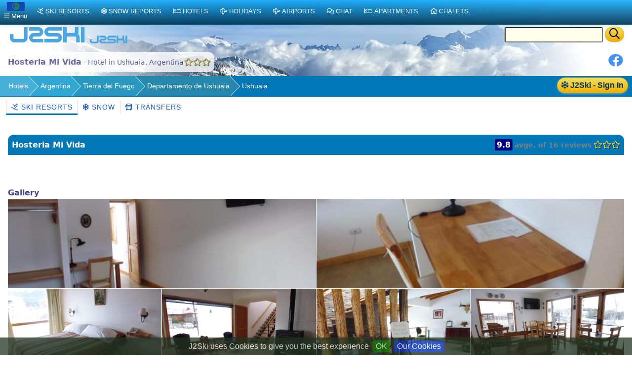

--- FILE ---
content_type: text/html;charset=UTF-8
request_url: https://www.j2ski.com/ski_hotels/Argentina/Ushuaia/Hosteria_Mi_Vida.html
body_size: 11937
content:

<!DOCTYPE html>
<html lang="en" xml:lang="en" xmlns="http://www.w3.org/1999/xhtml" prefix="og: http://opengraphprotocol.org/schema/ fb: http://www.facebook.com/2008/fbml">
<head>
<meta charset="utf-8">
<base href="https://www.j2ski.com/ski_hotels/Argentina/Ushuaia/Hosteria_Mi_Vida.html">
<script type="application/ld+json">
{
"@context" : "http://schema.org",
"@type" : "BreadcrumbList",
"itemListElement" : [ {
"@type" : "ListItem",
"position" : 1,
"name" : "Hotels",
"item" : "https://www.j2ski.com/ski_hotels/"
}, {
"@type" : "ListItem",
"position" : 2,
"name" : "Argentina",
"item" : "https://www.j2ski.com/ski_hotels/Argentina/"
}, {
"@type" : "ListItem",
"position" : 3,
"name" : "Tierra del Fuego",
"item" : "https://www.j2ski.com/ski_hotels/Argentina/Tierra_Del_Fuego/"
}, {
"@type" : "ListItem",
"position" : 4,
"name" : "Departamento de Ushuaia",
"item" : "https://www.j2ski.com/ski_hotels/Argentina/Departamento_de_Ushuaia/"
}, {
"@type" : "ListItem",
"position" : 5,
"name" : "Ushuaia",
"item" : "https://www.j2ski.com/ski_hotels/Argentina/Ushuaia/"
} ]
}
</script>
<link rel="preconnect" href="https://cdn.j2ski.com/">
<link rel="preconnect" href="https://traffic.j2ski.com/">
<link rel="preconnect" href="https://q-xx.bstatic.com/">
<link rel="preconnect" href="https://res.cloudinary.com/">
<script>
var _paq = window._paq = window._paq || [];
_paq.push(["setDocumentTitle", document.domain + "/" + document.title]);
_paq.push(['setCookieDomain', '*.j2ski.com']);
_paq.push(['setDomains', '*.j2ski.com']);
_paq.push(['trackPageView']);
_paq.push(['enableLinkTracking']);
(function() {
var u="//traffic.j2ski.com/matomo/";
_paq.push(['setTrackerUrl', u+'matomo.php']);
_paq.push(['setSiteId', '1']);
var d=document, g=d.createElement('script'), s=d.getElementsByTagName('script')[0];
g.type='text/javascript'; g.async=true; g.src='//cdn.j2ski.com/js/matomo.js'; s.parentNode.insertBefore(g,s);
})();
</script>
<meta name="viewport" content="width=device-width, initial-scale=1">
<meta name="apple-mobile-web-app-capable" content="yes">
<meta name="apple-mobile-web-app-status-bar-style" content="black-translucent">
<meta name="format-detection" content="telephone=no">
<link href="https://www.j2ski.com/ski_hotels/Argentina/Ushuaia/Hosteria_Mi_Vida.html" rel="canonical">
<title>Hosteria Mi Vida, 3* Accommodation, Ushuaia, with Exceptional guest reviews | Latest 2026 Rates | J2Ski</title>
<meta name="description" content="Hosteria Mi Vida is a mid-range 3-star Accommodation in Ushuaia, Argentina, close to the ski areas of Cerro Castor. Facilities include Free Wifi and Free Parking.">
<meta name="keywords" content="Hosteria Mi Vida,Accommodation,Ushuaia,Argentina">
<meta name="geo.region" content="AR">
<meta name="geo.placename" content="Ushuaia">
<meta property="og:title" content="Hosteria Mi Vida">
<meta property="og:type" content="hotel">
<meta property="og:url" content="https://www.j2ski.com/ski_hotels/Argentina/Ushuaia/Hosteria_Mi_Vida.html">
<meta property="og:image" content="https://q-xx.bstatic.com/xdata/images/hotel/max500/34152823.jpg?k=494529e2e900e0e340d8d21268529fe4c04b43d813c694fa3256525d35c10356&o=">
<meta property="og:image:height" content="108">
<meta property="og:image:width" content="144">
<meta property="og:locality" content="Ushuaia">
<meta property="og:country-name" content="Argentina">
<meta name="geo.position" content="-54.832138;-68.352486">
<meta property="og:latitude" content="-54.832138">
<meta property="og:longitude" content="-68.352486">
<link href="https://www.j2ski.com/ski_hotels/Argentina/Ushuaia/Hosteria_Mi_Vida.html" hreflang="en" rel="alternate">
<link href="https://uk.j2ski.com/ski_hotels/Argentina/Ushuaia/Hosteria_Mi_Vida.html" hreflang="en-GB" rel="alternate">
<link href="https://us.j2ski.com/ski_hotels/Argentina/Ushuaia/Hosteria_Mi_Vida.html" hreflang="en-US" rel="alternate">
<link href="https://au.j2ski.com/ski_hotels/Argentina/Ushuaia/Hosteria_Mi_Vida.html" hreflang="en-AU" rel="alternate">
<link href="https://ca.j2ski.com/ski_hotels/Argentina/Ushuaia/Hosteria_Mi_Vida.html" hreflang="en-CA" rel="alternate">
<link href="https://in.j2ski.com/ski_hotels/Argentina/Ushuaia/Hosteria_Mi_Vida.html" hreflang="en-IN" rel="alternate">
<link href="https://nz.j2ski.com/ski_hotels/Argentina/Ushuaia/Hosteria_Mi_Vida.html" hreflang="en-NZ" rel="alternate">
<link href="https://www.j2ski.com/ski_hotels/Argentina/Ushuaia/Hosteria_Mi_Vida.html" hreflang="x-default" rel="alternate">
<script type="application/ld+json">
{
"@context": "http://schema.org",
"@type": "LodgingBusiness",
"name": "Hosteria Mi Vida",
"aggregateRating": {
"@type": "AggregateRating",
"ratingValue": "9.8",
"bestRating": "10",
"reviewCount": "16"}
,
"image": "https://q-xx.bstatic.com/xdata/images/hotel/max500/34152823.jpg?k=494529e2e900e0e340d8d21268529fe4c04b43d813c694fa3256525d35c10356&o=",
"address": {
"@type": "PostalAddress",
"addressCountry": "Argentina",
"addressLocality": "Ushuaia"}
,
"url": "https://www.j2ski.com/ski_hotels/Argentina/Ushuaia/Hosteria_Mi_Vida.html"}
</script>
<link rel="preload" as="font" type="font/woff2" href="//cdn.j2ski.com/s/fa-5.14.0/fa-regular-400.woff2">
<link rel="preload stylesheet" as="style" href="//cdn.j2ski.com/s/j2ski-ux-25.2511001.min.css" >
<link href="//cdn.j2ski.com/s/jquery-ui.1.12.1.j2ski.min.gz.css" rel="stylesheet">
<style>
div.chart-container-tall {
height:250px;
max-height:250px;
width:100%;
}
.m25 h4.top {margin-top: 0}
.m25 article section.compare div.ft-ensemble {
background-color: #24a9c8;
border-radius: 12px;
}
.m25 article section.compare div.ft-ensemble, .m25 section.compare div.fg {
border: 1px solid #c8d8ff;
background: url(https://cdn.j2ski.com/i/j2ski_flat_90x22_bright.png) 99% 2% no-repeat,linear-gradient(#24a9c8,#fff);
box-shadow: 0 5px 5px #9aa0b90d,0 5px 20px #a6adc933;
padding: 1rem 1rem 2rem;
margin: 0;
}
.snowDepths .value {
text-align: right;
}
.user-dropdown {
a {
font-weight: 600;
}
span.offer {
background: crimson;
color: white;
padding: 0.25em;
border-radius: 1em;
}
p.prosub {
background: darkorange;
color: white;
padding: 0.25em 1em;
border-radius: 1em;
margin: 1em 0.5em ;
font-weight: 600;
}
}
main.m25 h2 span.review {
background: none;
span.count {
color: white;
font-weight: 550;
}
}
div.code-red:last-child, article div.code-red p:last-child {
border-radius: 0 0 12px 12px;
}
div.code-red, article div.code-red p, p.code-red {
background-color: crimson;
p {
color: white;
text-align: center;
font-weight: bold;
}
span.code {
letter-spacing: 0.1rem;
font-size: 1.2rem;
margin: 0 0.5rem;
}
}
.fg .summary p {margin:0}
div.model-switcher nav.tab22 {padding: .5rem 0}
a.ctabut, .ctabut, .ctatel, a.paginate_button {
padding: .15em .5em;
}
div.card-content .ctabut {
padding: 0 .5em;
a {
font-size: 1rem;
line-height: 1.3rem;
}
}
</style>
<link href="//cdn.j2ski.com/i/favicon.ico" rel="shortcut icon">
<link rel="search" href="https://www.j2ski.com/opensearchdescription.xml" type="application/opensearchdescription+xml" title="J2Ski.Com">
<script src="//cdn.j2ski.com/js/jquery-3.7.0.min.js"></script>
<script defer src="//cdn.j2ski.com/js/jquery-ui.1.12.1.j2ski.min.gz.js"></script>
<script defer src="//cdn.j2ski.com/js/autocomplete-names.min.js"></script>
<script defer src="//cdn.j2ski.com/js/jquery.cookiebar.min.js"></script>
<script defer src="//cdn.j2ski.com/js/jquery.tooltipster.min.js"></script>
<script defer src="//cdn.j2ski.com/js/scripts.min.js"></script>
<meta name="dcterms.rightsHolder" content="J2Ski (UK) Ltd">
<meta name="dcterms.dateCopyrighted" content='2026'>
<script src="//cdn.j2ski.com/js/htmx.min.js"></script>
</head>
<body>
<div class="page"><div class="logo-qs"><div>
<div class="r"><form action="/search/" method="get">
<input type="text" name="q" id="q" class="ui-autocomplete-input" aria-label="Search Location Name">
<button type="submit" class="ctabut warm" aria-label="Search"><i class="far fa-search fa-lg"></i></button>
</form>
</div>
<a href="/" title="J2Ski Home" class="phone-off"><img alt="J2Ski" height="40" src="https://cdn.j2ski.com/i/j2ski_flat_160x40_light.T.png" width="160"></a>
<a href="/" title="J2Ski Home" class="phone-only"><img src="//cdn.j2ski.com/i/j2ski_flat_80x20_light.png" height="20" width="80" alt="J2Ski logo"></a>
</div></div>
<div class="toolbar"><div class="r"><div class="shares"><a href="https://www.facebook.com/sharer.php?u=https%3A%2F%2Fwww.j2ski.com%2Fski_hotels%2FArgentina%2FUshuaia%2FHosteria_Mi_Vida.html" onclick="return fbs_click()" rel="nofollow noopener" target="_blank" title="Share this page on Facebook"><img alt="Facebook" height="30" src="//cdn.j2ski.com/i/facebook-30-min.png" width="30"></a></div>
</div><header class="l"><h1>Hosteria Mi Vida<span class="subtext phone-off"> - Hotel in Ushuaia, Argentina</span><span class="goldstar"><i class="far fa-star"></i><i class="far fa-star"></i><i class="far fa-star"></i></span></h1></header></div>
<div class="trailbar" ><div> <a href="/login.html?origin=/ski_hotels/Argentina/Ushuaia/Hosteria_Mi_Vida.html" class="ctabut warm r sign-in-btn" title="Sign in for Snow Mail, Forecast Detail and Chat"
hx-get="/user/login-button-or-menu?canonical=/ski_hotels/Argentina/Ushuaia/Hosteria_Mi_Vida.html" hx-trigger="load" hx-swap="outerHTML">
<i class="far fa-snowflake"></i> J2Ski - Sign In</a>
</div><nav class="trail"><ul>
<li><a href="/ski_hotels/" title="Hotels for Holidays, Short Breaks and Weekends">Hotels</a></li>
<li><a href="/ski_hotels/Argentina/" title="Hotels in Argentina">Argentina</a></li>
<li><a href="/ski_hotels/Argentina/Tierra_Del_Fuego/" title="Hotels in Tierra del Fuego, Argentina">Tierra del Fuego</a></li>
<li class="phone-off"><a href="/ski_hotels/Argentina/Departamento_de_Ushuaia/" title="Hotels in Departamento de Ushuaia, Argentina">Departamento de Ushuaia</a></li>
<li class="phone-off"><a href="/ski_hotels/Argentina/Ushuaia/" title="Hotels in Ushuaia, Argentina">Ushuaia</a></li>
</ul>
</nav>
</div>
<nav class="tab22"><a class="active" href="/american_ski_resorts/Argentina/" title="Argentinian Ski Resorts"><i class="far fa-skiing"></i>&nbsp;Ski Resorts</a><a href="/snow_forecast/Argentina/" title="Snow Forecasts for Argentinian Ski Resorts"><i class="far fa-snowflake"></i>&nbsp;Snow</a><a href="/american_ski_resorts/Argentina/Argentina_transfers.html" title="Ski Transfers - Airport to Resort - in Argentina"><i class="far fa-bus"></i>&nbsp;Transfers</a></nav><main class="m25">
<article>
<h2><span class="r"><span class="review"><span class="score" title="Average Review Score (out of 10)">9.8</span><span class="phone-off count">avge. of 16 reviews</span></span><span class="goldstar"><i class="far fa-star"></i><i class="far fa-star"></i><i class="far fa-star"></i></span></span>Hosteria Mi Vida</h2>
<section><h4>Gallery</h4><div class="gg gg-brochure"><div><a class="gallery" data-lightbox="gallery" href="https://q-xx.bstatic.com/xdata/images/hotel/max500/34152686.jpg?k=65b0b651935b220df401650982f73cd2d8502989080641cb67cfbe1e67fe8502&o=" title="Hosteria Mi Vida - Accommodation - Ushuaia"><img alt="Hosteria Mi Vida - Accommodation - Ushuaia" height="225" src="https://q-xx.bstatic.com/xdata/images/hotel/max500/34152686.jpg?k=65b0b651935b220df401650982f73cd2d8502989080641cb67cfbe1e67fe8502&o=" width="300"></a></div>
<div><a class="gallery" data-lightbox="gallery" href="https://q-xx.bstatic.com/xdata/images/hotel/max500/34152687.jpg?k=2a2320f948df1a5f82e5f185dd0d478804b21c1d6828771e25497f1362637cad&o=" title="Hosteria Mi Vida - Accommodation - Ushuaia"><img alt="Hosteria Mi Vida - Accommodation - Ushuaia" height="225" src="https://q-xx.bstatic.com/xdata/images/hotel/max500/34152687.jpg?k=2a2320f948df1a5f82e5f185dd0d478804b21c1d6828771e25497f1362637cad&o=" width="300"></a></div>
<div><a class="gallery" data-lightbox="gallery" href="https://q-xx.bstatic.com/xdata/images/hotel/max500/34152689.jpg?k=a1e1020cbdc8e5ad653032b0cabd00465314d4ad2718fd47e3c5b8d326c28fc5&o=" title="Hosteria Mi Vida - Accommodation - Ushuaia"><img alt="Hosteria Mi Vida - Accommodation - Ushuaia" height="225" src="https://q-xx.bstatic.com/xdata/images/hotel/max500/34152689.jpg?k=a1e1020cbdc8e5ad653032b0cabd00465314d4ad2718fd47e3c5b8d326c28fc5&o=" width="300"></a></div>
<div><a class="gallery" data-lightbox="gallery" href="https://q-xx.bstatic.com/xdata/images/hotel/max500/34152690.jpg?k=338ef203c42601118fe036c78451c9b1016c9e803f89d7bbbbb65d1198390be2&o=" title="Hosteria Mi Vida - Accommodation - Ushuaia"><img alt="Hosteria Mi Vida - Accommodation - Ushuaia" height="225" src="https://q-xx.bstatic.com/xdata/images/hotel/max500/34152690.jpg?k=338ef203c42601118fe036c78451c9b1016c9e803f89d7bbbbb65d1198390be2&o=" width="300"></a></div>
<div><a class="gallery" data-lightbox="gallery" href="https://q-xx.bstatic.com/xdata/images/hotel/max500/34152755.jpg?k=b9a3c72bcc8b82ee732eebca05eb4176c93722256f909a3864b61ad655cfe539&o=" title="Hosteria Mi Vida - Accommodation - Ushuaia"><img alt="Hosteria Mi Vida - Accommodation - Ushuaia" height="225" src="https://q-xx.bstatic.com/xdata/images/hotel/max500/34152755.jpg?k=b9a3c72bcc8b82ee732eebca05eb4176c93722256f909a3864b61ad655cfe539&o=" width="300"></a></div>
<div><a class="gallery" data-lightbox="gallery" href="https://q-xx.bstatic.com/xdata/images/hotel/max500/34152780.jpg?k=955455370840424ee0edfb4b984171bc8ecf8b0c3ddcec27d7618c13eb8503da&o=" title="Hosteria Mi Vida - Accommodation - Ushuaia"><img alt="Hosteria Mi Vida - Accommodation - Ushuaia" height="225" src="https://q-xx.bstatic.com/xdata/images/hotel/max500/34152780.jpg?k=955455370840424ee0edfb4b984171bc8ecf8b0c3ddcec27d7618c13eb8503da&o=" width="300"></a></div>
<div><a class="gallery" data-lightbox="gallery" href="https://q-xx.bstatic.com/xdata/images/hotel/max500/34152781.jpg?k=5ed89fff697dcf98a1c7fbb346968dd77f177406b15b5f95d56b884687b58212&o=" title="Hosteria Mi Vida - Accommodation - Ushuaia"><img alt="Hosteria Mi Vida - Accommodation - Ushuaia" height="225" src="https://q-xx.bstatic.com/xdata/images/hotel/max500/34152781.jpg?k=5ed89fff697dcf98a1c7fbb346968dd77f177406b15b5f95d56b884687b58212&o=" width="300"></a></div>
<div><a class="gallery" data-lightbox="gallery" href="https://q-xx.bstatic.com/xdata/images/hotel/max500/34152782.jpg?k=bf1cd6110e9c1c314abba99f55239d9c964a0edbb6127088a28837bcce152e8d&o=" title="Hosteria Mi Vida - Accommodation - Ushuaia"><img alt="Hosteria Mi Vida - Accommodation - Ushuaia" height="225" src="https://q-xx.bstatic.com/xdata/images/hotel/max500/34152782.jpg?k=bf1cd6110e9c1c314abba99f55239d9c964a0edbb6127088a28837bcce152e8d&o=" width="300"></a></div>
<div><a class="gallery" data-lightbox="gallery" href="https://q-xx.bstatic.com/xdata/images/hotel/max500/34152823.jpg?k=494529e2e900e0e340d8d21268529fe4c04b43d813c694fa3256525d35c10356&o=" title="Hosteria Mi Vida - Accommodation - Ushuaia"><img alt="Hosteria Mi Vida - Accommodation - Ushuaia" height="225" src="https://q-xx.bstatic.com/xdata/images/hotel/max500/34152823.jpg?k=494529e2e900e0e340d8d21268529fe4c04b43d813c694fa3256525d35c10356&o=" width="300"></a></div>
</div>
</section>
<section>
<p><i><p>Set in Ushuaia, 3.7 km from Encerrada Bay, Hosteria Mi Vida offers accommodation with a garden, free private parking, a shared lounge and a restaurant. This 3-star inn offers a bar. The accommodation features a 24-hour front desk, airport transfers, room service and free WiFi.</p>
</i></p>
<p>At the inn, every room includes a desk and a balcony with a mountain view. The private bathroom is equipped with a bidet, free toiletries and a hairdryer. At Hosteria Mi Vida all rooms include a wardrobe and a TV.</p>
<p>Guests at the accommodation can enjoy a buffet or a continental breakfast.</p>
<p>Guests at Hosteria Mi Vida will be able to enjoy activities in and around Ushuaia, like skiing.</p>
<p>Tierra del Fuego National Park is 16 km from the inn, while Castor Hill Ski Center is 31 km away. Ushuaia – Malvinas Argentinas International Airport is 5 km from the property.</p>
<p><i>For more information, to check availability, or book a room at Hosteria Mi Vida, please click below...</i></p>
<a class="ctabut cool" href="//www.booking.com/hotel/ar/hosteria-mi-vida.html?aid=306044" rel="nofollow noopener" target="_blank" title="Online Reservations for Hosteria Mi Vida, Ushuaia, Argentina">Check Info and Availability</a>
</section>
<section>
<h3>Argentina Hotels Map</h3>
<script src="https://www.booking.com/affiliate/prelanding_sdk"></script>
<div id="bookingAffiliateWidget_ec2e4cb7-89c4-4cb4-b1d9-10241b865e62" style="height:980px;width:100%" >&nbsp;</div>
<script>
(function () {
var BookingAffiliateWidget = new Booking.AffiliateWidget({
"iframeSettings": {
"selector": "bookingAffiliateWidget_ec2e4cb7-89c4-4cb4-b1d9-10241b865e62",
"responsive": true
},
"widgetSettings": {
"ss": "Ushuaia",
"latitude": -54.8321,
"longitude": -68.3525,
"zoom": 11
}
});
})();
</script>
</section>
<section tall2><h2>Hosteria Mi Vida - Room Options</h2>
<p>A selection of room types are usually available at Hosteria Mi Vida, including;</p>
<ul>
<li><i class="far fa-users"></i>&nbsp;Double Room</li>
<li><i class="far fa-users"></i>&nbsp;Triple Room with Private Bathroom</li>
</ul>
<div class="layout-1-2 srl-line"><div><img alt="Double Room" height="225" loading="lazy" src="https://q-xx.bstatic.com/xdata/images/hotel/max500/34152688.jpg?k=c36aad6307688d72a30fcebee8f99c18cdaabd109ce1f6bd3591253e4995c86b&o=" width="300"></div>
<div><h3>Double Room (Sleeps 4, 1 Bedroom, 1 Bathroom)<br><span class="subtext"><i class="far fa-user"></i>&nbsp;<i class="far fa-user"></i>&nbsp;<i class="far fa-user"></i>&nbsp;<i class="far fa-user"></i>&nbsp;</span></h3>
<p>This double room features a TV, a work desk and a balcony with views of the river and mountains. Towels and linens are included.</p>
<p><a class="ctabut warm" href="//www.booking.com/hotel/ar/hosteria-mi-vida.html?aid=306044" rel="nofollow noopener" target="_blank" title="Online Reservations for Hosteria Mi Vida"><i class="far fa-calendar"></i>&nbsp;View Prices <i class="far fa-search"></i>&nbsp;</a></p>
</div>
</div>
<div class="layout-1-2 srl-line"><div><img alt="Triple Room with Private Bathroom" height="225" loading="lazy" src="https://q-xx.bstatic.com/xdata/images/hotel/max500/34152688.jpg?k=c36aad6307688d72a30fcebee8f99c18cdaabd109ce1f6bd3591253e4995c86b&o=" width="300"></div>
<div><h3>Triple Room with Private Bathroom (Sleeps 6, 1 Bedroom, 1 Bathroom)<br><span class="subtext"><i class="far fa-user"></i>&nbsp;<i class="far fa-user"></i>&nbsp;<i class="far fa-user"></i>&nbsp;<i class="far fa-user"></i>&nbsp;<i class="far fa-user"></i>&nbsp;<i class="far fa-user"></i>&nbsp;</span></h3>
<p>Providing free toiletries, this triple room includes a private bathroom with a bath, a bidet and a hairdryer. Featuring a balcony with mountain views, this triple room also provides a wardrobe and a TV. The unit offers 2 beds.</p>
<p><a class="ctabut warm" href="//www.booking.com/hotel/ar/hosteria-mi-vida.html?aid=306044" rel="nofollow noopener" target="_blank" title="Online Reservations for Hosteria Mi Vida"><i class="far fa-calendar"></i>&nbsp;View Prices <i class="far fa-search"></i>&nbsp;</a></p>
</div>
</div>
</section>
<section><h3><i class="far fa-skiing"></i>&nbsp;Nearby Ski Resorts</h3>
<p>Hosteria Mi Vida has the ski resort of <a href="/american_ski_resorts/Argentina/Cerro_Castor.html" title="Skiing in Cerro Castor">Cerro Castor</a> within reach for a days skiing.</p>
</section>
<section><h3>Hotel Facilities</h3>
<div class="layout-1-1 subtext"><div><h5>Snow Sports</h5>
<ul>
<li>Ski storage</li>
<li>Skiing</li>
</ul>
<h5>COVID-19 Precautions</h5>
<ul>
<li>Cashless payments</li>
<li>Cleaning chemicals effective against Coronavirus</li>
<li>Rooms disinfected between stays</li>
<li>Safety Protocols followed</li>
</ul>
<h5>Cleaning</h5>
<ul>
<li>Daily housekeeping</li>
</ul>
<h5>Sanitization</h5>
<ul>
<li>All tableware sanitized</li>
<li>Hand sanitizer provided</li>
</ul>
<h5>Travel &amp; Transport</h5>
<ul>
<li>Airport shuttle (additional charge)</li>
<li>Free Parking</li>
<li>Tour Desk</li>
</ul>
</div>
<div><h5>Business &amp; Internet</h5>
<ul>
<li>Free Wifi</li>
</ul>
<h5>Food &amp; Drink</h5>
<ul>
<li>Bar</li>
<li>Picnic area</li>
<li>Restaurant</li>
<li>Room Service</li>
<li>Vending machine (drinks)</li>
</ul>
<h5>Services</h5>
<ul>
<li>24-hour front desk</li>
<li>CCTV in common areas</li>
<li>CCTV outside property</li>
<li>Concierge service</li>
<li>Laundry</li>
<li>Luggage storage</li>
<li>Pets Allowed</li>
<li>Safety deposit box</li>
</ul>
</div>
<div class="phone-off"><h5>Room Facilities</h5>
<ul>
<li>Heating</li>
</ul>
<h5>Accessibility</h5>
<ul>
<li>Facilities for disabled guests</li>
</ul>
<h5>Outside</h5>
<ul>
<li>Garden</li>
</ul>
<h5>Hotel</h5>
<ul>
<li>Non-smoking throughout</li>
<li>Smoke alarms</li>
<li>Shared lounge/TV area</li>
<li>Outdoor furniture</li>
<li>Fire extinguishers</li>
<li>Board games/puzzles</li>
</ul>
</div>
</div>
</section>
<section><aside><h4><span class="goldstar"><i class="far fa-star"></i><i class="far fa-star"></i><i class="far fa-star"></i><i class="far fa-star"></i><i class="far fa-star"></i></span> Alternative 5-star accommodation in Ushuaia</h4>
<div class="layout-1-1-1-1 subtext"><ul>
<li><a href="/ski_hotels/Argentina/Ushuaia/Arakur_Ushuaia_Resort_Spa.html" title="5-star Hotel with Exceptional guest reviews">Arakur Ushuaia Resort & Spa</a></li>
</ul>
<ul>
<li><a href="/ski_hotels/Argentina/Ushuaia/Las_Hayas_Ushuaia_Resort.html" title="5-star Hotel with Superb guest reviews">Las Hayas Ushuaia Resort</a></li>
</ul>
<ul>
<li><a href="/ski_hotels/Argentina/Ushuaia/Los_Cauquenes_Resort_Spa_Experiences.html" title="5-star Hotel with Superb guest reviews">Los Cauquenes Resort + Spa + Experiences</a></li>
</ul>
</div>
</aside>
<aside><h4><span class="goldstar"><i class="far fa-star"></i><i class="far fa-star"></i><i class="far fa-star"></i><i class="far fa-star"></i></span> Alternative 4-star accommodation in Ushuaia</h4>
<div class="layout-1-1-1-1 subtext"><ul>
<li><a href="/ski_hotels/Argentina/Ushuaia/54_Diseno_Urbano.html" title="4-star Apartment with Superb guest reviews">54 Diseño Urbano</a></li>
<li><a href="/ski_hotels/Argentina/Ushuaia/615.html" title="4-star Apartment with Superb guest reviews">615</a></li>
<li><a href="/ski_hotels/Argentina/Ushuaia/Aross.html" title="4-star Accommodation with Good guest reviews">ARoss</a></li>
<li><a href="/ski_hotels/Argentina/Ushuaia/Amigos_Del_Fin_Del_Mundo.html" title="4-star Apartment with Exceptional guest reviews">Amigos del Fin del Mundo</a></li>
<li><a href="/ski_hotels/Argentina/Ushuaia/Apart_Alem.html" title="4-star Accommodation with Good guest reviews">Apart Hotel Alem</a></li>
<li><a href="/ski_hotels/Argentina/Ushuaia/Apartamento_Luminoso_2_Habitaciones.html" title="4-star Apartment with Exceptional guest reviews">Apartamento luminoso</a></li>
<li><a href="/ski_hotels/Argentina/Ushuaia/Cielo_Y_Mar.html" title="4-star Apartment with Superb guest reviews">CIELO Y MAR</a></li>
<li><a href="/ski_hotels/Argentina/Ushuaia/Costa_Los_Pajaros.html" title="4-star Apartment with Exceptional guest reviews">COSTA DE LOS PAJAROS</a></li>
<li><a href="/ski_hotels/Argentina/Ushuaia/Camino_Al_Glaciar.html" title="4-star Apartment with Exceptional guest reviews">Camino al Glaciar</a></li>
<li><a href="/ski_hotels/Argentina/Ushuaia/Casa_Bosque.html" title="4-star Apartment with Superb guest reviews">Casa Bosque</a></li>
</ul>
<ul>
<li><a href="/ski_hotels/Argentina/Ushuaia/Casa_Centrica.html" title="4-star Accommodation with Exceptional guest reviews">Casa Céntrica</a></li>
<li><a href="/ski_hotels/Argentina/Ushuaia/Casa_Jainen.html" title="4-star Apartment with Exceptional guest reviews">Casa Jainen</a></li>
<li><a href="/ski_hotels/Argentina/Ushuaia/Casita_No_Me_Olvides_Ushuaia.html" title="4-star Apartment with Exceptional guest reviews">Casita No Me Olvides Ushuaia</a></li>
<li><a href="/ski_hotels/Argentina/Ushuaia/Choconcito_Apart.html" title="4-star Accommodation with Fabulous guest reviews">Choconcito Apart Hotel</a></li>
<li><a href="/ski_hotels/Argentina/Ushuaia/Departamento_4_Dormitorios_Roca_1.html" title="4-star Apartment with Exceptional guest reviews">Departamento 4 dormitorios</a></li>
<li><a href="/ski_hotels/Argentina/Ushuaia/Departamento_Rosas.html" title="4-star Apartment with Exceptional guest reviews">Departamento Rosas</a></li>
<li><a href="/ski_hotels/Argentina/Ushuaia/Departamento_Yekamush_2_Ushuaia.html" title="4-star Apartment with Fabulous guest reviews">Departamento Yekamush 2 Ushuaia</a></li>
<li><a href="/ski_hotels/Argentina/Ushuaia/Departamento_Yekamush_3_Ushuaia.html" title="4-star Apartment with Fabulous guest reviews">Departamento Yekamush 3 Ushuaia</a></li>
<li><a href="/ski_hotels/Argentina/Ushuaia/Departamento_Yekamush_4_Ushuaia.html" title="4-star Apartment with Very Good guest reviews">Departamento Yekamush 4 Ushuaia</a></li>
<li><a href="/ski_hotels/Argentina/Ushuaia/Departamentos_Loica.html" title="4-star Apartment with Exceptional guest reviews">Departamentos La Loica</a></li>
</ul>
<ul>
<li><a href="/ski_hotels/Argentina/Ushuaia/Departamentos_Patagonia.html" title="4-star Apartment with Good guest reviews">Departamentos Patagonia</a></li>
<li><a href="/ski_hotels/Argentina/Ushuaia/Depto_Magallanes.html" title="4-star Apartment with Exceptional guest reviews">Depto Magallanes</a></li>
<li><a href="/ski_hotels/Argentina/Ushuaia/Gente_Del_sur_Buena_Vista.html" title="4-star Apartment with Superb guest reviews">Gente del Sur - Buena Vista</a></li>
<li><a href="/ski_hotels/Argentina/Ushuaia/Gente_Del_sur_Urbano_Centro.html" title="4-star Apartment with Superb guest reviews">Gente del Sur - Urbano Centro</a></li>
<li><a href="/ski_hotels/Argentina/Ushuaia/Gente_Del_sur_Fique.html" title="4-star Apartment with Superb guest reviews">Gente del Sur Fique</a></li>
<li><a href="/ski_hotels/Argentina/Ushuaia/Gente_Del_sur_Odino.html" title="4-star Apartment with Fabulous guest reviews">Gente del sur Odino</a></li>
<li><a href="/ski_hotels/Argentina/Ushuaia/Gente_Del_sur_Yehuin.html" title="4-star Apartment with Very Good guest reviews">Gente del sur Yehuin</a></li>
<li><a href="/ski_hotels/Argentina/Ushuaia/Gray_Fox_Bahia.html" title="4-star Apartment with Good guest reviews">Gray Fox Apartments</a></li>
<li><a href="/ski_hotels/Argentina/Ushuaia/Gray_Fox_Deloqui.html" title="4-star Apartment with Very Good guest reviews">Gray Fox Apartments Deloqui</a></li>
<li><a href="/ski_hotels/Argentina/Ushuaia/Katreen.html" title="4-star Apartment with Exceptional guest reviews">Katreen</a></li>
</ul>
<ul>
<li><a href="/ski_hotels/Argentina/Ushuaia/La_Vela.html" title="4-star Apartment with Superb guest reviews">La Vela</a></li>
<li><a href="/ski_hotels/Argentina/Ushuaia/Casa_Techo_Turquesa.html" title="4-star Accommodation with Exceptional guest reviews">La casa de techo turquesa</a></li>
<li><a href="/ski_hotels/Argentina/Ushuaia/Loft_Urbano_Ushuaia.html" title="4-star Apartment with Superb guest reviews">Loft Urbano Ushuaia</a></li>
<li><a href="/ski_hotels/Argentina/Ushuaia/Magallanes.html" title="4-star Apartment with Superb guest reviews">Magallanes</a></li>
<li><a href="/ski_hotels/Argentina/Ushuaia/Manufel_Rentals.html" title="4-star Apartment with Exceptional guest reviews">ManuFel Rentals</a></li>
<li><a href="/ski_hotels/Argentina/Ushuaia/Mira_Beagle.html" title="4-star Apartment with Exceptional guest reviews">Mira Beagle</a></li>
<li><a href="/ski_hotels/Argentina/Ushuaia/Narcisos_Y_Amapolas_en_Ushuaia.html" title="4-star Apartment with Superb guest reviews">Narcisos y Amapolas en Ushuaia</a></li>
</ul>
</div>
</aside>
</section>
</article>
<nav>
<section><h3>Why stay here?</h3><ul class="why">
<li>Weekends / Short Breaks</li>
<li><i class="far fa-wifi"></i> Free Wifi</li>
<li><i class="far fa-parking"></i> Free Parking</li>
</ul>
<p class="review"><span class="score" title="Average Review Score (out of 10)">9.8</span><span class="text"> Exceptional</span><br><span class="subtext">Average score from 16 Reviews</span><br><span class="subtext">100% verified reviews on</span><br><a href="//www.booking.com/hotel/ar/hosteria-mi-vida.html?aid=306044" rel="nofollow noopener" target="_blank" title="Read Reviews for Hosteria Mi Vida"><img alt="Booking.com" height="24" src="https://cdn.j2ski.com/i/BK-logo-24-120x24.png" width="120"></a></p>
<div><div class="ctabut warm wide"><span class="Hotel32 subicon"></span><a href="//www.booking.com/hotel/ar/hosteria-mi-vida.html?aid=306044" rel="nofollow noopener" target="_blank" title="Hosteria Mi Vida, Ushuaia, Argentina - Online Booking">See Price &amp; Rooms<br><span class="sub">Check Availability</span></a></div>
</div>
</section>
<section><h3>Hosteria Mi Vida Useful Info</h3>
<span class="goldstar"><i class="far fa-star"></i><i class="far fa-star"></i><i class="far fa-star"></i></span><ul>
<li>16 Rooms</li>
</ul>
<h4>Arrival and Departure</h4>
<ul>
<li><b>Check In</b> from 14:00 until 22:00</li>
<li><b>Check Out</b> from 07:00 to 10:00</li>
</ul>
</section>
<section><h3>Rating and Reviews</h3><p class="subtext">Hosteria Mi Vida has been assigned a <span class="goldstar"><i class="far fa-star"></i><i class="far fa-star"></i><i class="far fa-star"></i></span> 3 Star rating by our partner; this is an unofficial rating for ease of comparison, and you should be sure the property suits your needs before booking.</p>
</section>
<aside>
<h3>Booking & Legal</h3>
<p>Bookings are completed on <a href="https://www.booking.com/index.en-gb.html?aid=306044" target="_blank" rel="noopener noreferrer">Booking.com</a>, which provides pricing, availability, and legally required property registration details (e.g. CIN/CIR).</p>
</aside>
<!--
<aside>
<h3>See Snow Reports &amp; Forecasts</h3>
<h4><i class="far fa-snowflake sf"></i> Europe</h4>
<ul>
<li><a href="/snow_forecast/Austria/" title="Snow in Austrian Ski Resorts">Austria - Snow</a></li>
<li><a href="/snow_forecast/France/" title="Snow in French Ski Resorts" >France - Snow</a></li>
<li><a href="/snow_forecast/Italy/" title="Snow in Italian Ski Resorts">Italy - Snow</a></li>
<li><a href="/snow_forecast/Switzerland/" title="Snow in Swiss Ski Resorts">Switzerland - Snow</a></li>
</ul>
<h4><i class="far fa-snowflake sf"></i> Americas and Australasia</h4>
<ul>
<li><a href="/snow_forecast/Australia/" title="Snow in Australian Ski Resorts">Australia - Snow</a></li>
<li><a href="/snow_forecast/Canada/" title="Snow in Canadian Ski Resorts">Canada - Snow</a></li>
<li><a href="/snow_forecast/New_Zealand/" title="Snow in New Zealand Ski Resorts">New Zealand - Snow</a></li>
<li><a href="/snow_forecast/United_States/" title="Snow in US Ski Resorts">USA - Snow</a></li>
</ul>
</aside>
<aside>
<h3>Find a Ski Resort</h3>
<h4><i class="far fa-skiing"></i> Europe</h4>
<ul>
<li><a href="/ski_resorts/Austria/" title="Austrian Ski Resorts">Austria - Ski Areas</a></li>
<li><a href="/ski_resorts/France/" title="French Ski Resorts">France - Ski Areas</a></li>
<li><a href="/ski_resorts/Italy/" title="Italian Ski Resorts">Italy - Ski Areas</a></li>
<li><a href="/ski_resorts/Switzerland/" title="Swiss Ski Resorts">Switzerland - Ski Areas</a></li>
</ul>
<h4><i class="far fa-skiing"></i> Americas and Australasia</h4>
<ul>
<li><a href="/australasian_ski_resorts/Australia/" title="Australian Ski Resorts">Australia - Ski Areas</a></li>
<li><a href="/american_ski_resorts/Canada/" title="Canadian Ski Resorts">Canada - Ski Areas</a></li>
<li><a href="/australasian_ski_resorts/New_Zealand/" title="New Zealand Ski Resorts">New Zealand - Ski Areas</a></li>
<li><a href="/american_ski_resorts/USA/" title="US Ski Resorts">USA - Ski Areas</a></li>
</ul>
</aside>
-->
<aside>
<h3>Follow J2Ski</h3>
<p><a href="//www.facebook.com/J2Ski"><img src="//cdn.j2ski.com/i/facebook-24-min.png" height="24" width="24" alt="Facebook" loading="lazy"> Find Us on Facebook</a></p>
</aside>
<aside>
<h3>More Ski Websites</h3>
<p class="subtext">We've found and curated 100s of ski businesses, so you don't have to!</p>
<ul>
<li><a href="/directory/"><i class="far fa-skiing"></i>&nbsp;J2Ski's ski website directory</a></li>
<li><a href="/ski_accommodation/"><i class="far fa-home"></i>&nbsp;Ski Accommodation</a></li>
<li><a href="/ski_instruction/"><i class="far fa-users"></i>&nbsp;Ski Schools &amp; Instructors</a></li>
</ul>
<ul>
<li><a href="/advertising_free.html" title="Submit your Ski or Snowboard Site for a FREE Listing on j2ski">Add your website to our Directory</a></li>
</ul>
</aside>
<aside>
<h3>Promote Your Ski Business</h3>
<img src="//cdn.j2ski.com/i/top10_award_2011_8.png" alt="Hitwise Award for J2Ski" width="85" height="105" title="J2Ski - Hitwise Award Winner" loading="lazy" class="r">
<p><i>"...J2Ski - consistently one of the most popular Ski Sites on the planet, for over a decade..."</i></p>
<ul>
<li><a href="/advertising.html" title="Advertising your Ski Business on j2ski.com">Advertise on J2Ski</a><br>
<i><b>It's FREE to get started</b></i></li>
<li><a href="#" id="js-link-this-page">Link to this page</a></li>
</ul>
<dialog id="js-link-dialog">
<p>Copy the HTML below to link to this page:</p>
<pre><code id="js-link-code"></code></pre>
<div class="actions">
<button type="button" id="js-copy-btn" class="ctabut cool">Copy HTML</button>
<form method="dialog" style="display:inline">
<button type="submit" class="ctabut cool">Close</button>
</form>
</div>
</dialog>
<script>
(function(){
var link = document.getElementById('js-link-this-page');
if(!link) return;
var dlg = document.getElementById('js-link-dialog');
var codeEl = document.getElementById('js-link-code');
var copyBtn = document.getElementById('js-copy-btn');
function showDialog(html){
if (dlg && typeof dlg.showModal === 'function') {
if (codeEl) codeEl.textContent = html;
dlg.showModal();
} else {
window.prompt('Copy the HTML below:', html);
}
}
function copyHtml(){
if (!codeEl) return;
var html = codeEl.textContent || '';
if (!html) return;
function onSuccess(){
if (copyBtn){
var old = copyBtn.textContent;
copyBtn.disabled = true;
copyBtn.textContent = 'Copied!';
setTimeout(function(){ copyBtn.disabled = false; copyBtn.textContent = old; }, 1200);
}
}
function onFail(){
if (copyBtn){
var old = copyBtn.textContent;
copyBtn.textContent = 'Press Ctrl/Cmd+C';
setTimeout(function(){ copyBtn.textContent = old; }, 2000);
}
}
if (navigator.clipboard && navigator.clipboard.writeText) {
navigator.clipboard.writeText(html).then(onSuccess, onFail);
} else {
// Fallback for older browsers
var ta = document.createElement('textarea');
ta.value = html;
ta.setAttribute('readonly', '');
ta.style.position = 'absolute';
ta.style.left = '-9999px';
document.body.appendChild(ta);
ta.select();
try {
var ok = document.execCommand('copy');
if (ok) onSuccess(); else onFail();
} catch(e){ onFail(); }
document.body.removeChild(ta);
}
}
if (copyBtn) {
copyBtn.addEventListener('click', copyHtml);
}
link.addEventListener('click', function(e){
e.preventDefault();
var url = window.location.href; // absolute URL of the current page
var title = document.title || 'This page';
var html = '<a href="' + url + '">' + title + '</a>';
showDialog(html);
});
})();
</script><ul>
<li><a href="/privacy.html" title="j2ski.com Privacy Policy">Privacy Policy</a></li>
<li><a href="/contact_us.html" title="Contacting the j2Ski Team">Contact Us</a></li>
</ul>
</aside>
</nav>
<div class="asides">
<div class="cards">
<aside><h4><i class="far fa-search"></i>&nbsp;Ushuaia Hotels</h4>
<form id="b_frm" name="b_frm" action="//www.booking.com/searchresults.html" class="bk-form" method="get" target="_blank">
<div class="nogrid"><img alt="Ushuaia Hotels" height="375" loading="lazy" src="https://q-xx.bstatic.com/xdata/images/hotel/max500/470805094.jpg?k=1436a85197fb66e0a91487720106aafb55d8eda99ae19a327bc79f660550f95c&o=" width="500"></div>
<div class="fields"><table>
<tbody>
<tr><td><i class="subtext">Place</i></td><td colspan="2"><input id="destination" name="ss" size="15" type="text" value="Ushuaia">
</td></tr>
<tr><td><i class="subtext">From</i></td><td><select id="b_checkin_day" name="checkin_monthday"><option value="1">1</option><option value="2">2</option><option value="3">3</option><option value="4">4</option><option value="5">5</option><option value="6">6</option><option value="7">7</option><option value="8">8</option><option value="9">9</option><option value="10">10</option><option value="11">11</option><option value="12">12</option><option value="13">13</option><option value="14">14</option><option value="15">15</option><option value="16">16</option><option value="17">17</option><option value="18">18</option><option value="19">19</option><option value="20">20</option><option value="21">21</option><option value="22">22</option><option selected="selected" value="23">23</option><option value="24">24</option><option value="25">25</option><option value="26">26</option><option value="27">27</option><option value="28">28</option><option value="29">29</option><option value="30">30</option><option value="31">31</option></select>
</td><td><select id="b_checkin_month" name="checkin_year_month"><option selected="selected" value="2026-1">Jan 2026</option><option value="2026-2">Feb 2026</option><option value="2026-3">Mar 2026</option><option value="2026-4">Apr 2026</option><option value="2026-5">May 2026</option><option value="2026-6">Jun 2026</option><option value="2026-7">Jul 2026</option><option value="2026-8">Aug 2026</option><option value="2026-9">Sep 2026</option><option value="2026-10">Oct 2026</option><option value="2026-11">Nov 2026</option><option value="2026-12">Dec 2026</option><option value="2027-1">Jan 2027</option><option value="2027-2">Feb 2027</option><option value="2027-3">Mar 2027</option><option value="2027-4">Apr 2027</option><option value="2027-5">May 2027</option><option value="2027-6">Jun 2027</option></select>
</td></tr>
<tr><td><i class="subtext">To</i></td><td><select id="b_checkout_day" name="checkout_monthday"><option value="1">1</option><option value="2">2</option><option value="3">3</option><option value="4">4</option><option value="5">5</option><option value="6">6</option><option value="7">7</option><option value="8">8</option><option value="9">9</option><option value="10">10</option><option value="11">11</option><option value="12">12</option><option value="13">13</option><option value="14">14</option><option value="15">15</option><option value="16">16</option><option value="17">17</option><option value="18">18</option><option value="19">19</option><option value="20">20</option><option value="21">21</option><option value="22">22</option><option value="23">23</option><option selected="selected" value="24">24</option><option value="25">25</option><option value="26">26</option><option value="27">27</option><option value="28">28</option><option value="29">29</option><option value="30">30</option><option value="31">31</option></select>
</td><td><select id="b_checkout_month" name="checkout_year_month"><option selected="selected" value="2026-1">Jan 2026</option><option value="2026-2">Feb 2026</option><option value="2026-3">Mar 2026</option><option value="2026-4">Apr 2026</option><option value="2026-5">May 2026</option><option value="2026-6">Jun 2026</option><option value="2026-7">Jul 2026</option><option value="2026-8">Aug 2026</option><option value="2026-9">Sep 2026</option><option value="2026-10">Oct 2026</option><option value="2026-11">Nov 2026</option><option value="2026-12">Dec 2026</option><option value="2027-1">Jan 2027</option><option value="2027-2">Feb 2027</option><option value="2027-3">Mar 2027</option><option value="2027-4">Apr 2027</option><option value="2027-5">May 2027</option><option value="2027-6">Jun 2027</option></select>
</td></tr>
</tbody>
</table>
</div>
<input class="ctabut warm" type="SUBMIT" value="Find a Hotel">
<img alt="Booking.com" height="24" src="https://cdn.j2ski.com/i/BK-logo-24-120x24.png" width="120"><input name="error_url" type="HIDDEN" value="//www.booking.com/?aid=306044;">
<input name="si" type="HIDDEN" value="ai,co,ci,re">
<input name="ssai" type="HIDDEN" value="1">
<input name="ssre" type="HIDDEN" value="1">
<input name="aid" type="HIDDEN" value="306044">
<input name="lang" type="HIDDEN" value="en">
<input name="ifl" type="HIDDEN" value="">
<input name="sid" type="HIDDEN" value="fc05ffd76dbaebe4c41e640710e59d4f">
<input name="utm_source" type="HIDDEN" value="306044">
<input name="utm_medium" type="HIDDEN" value="wl_searchbox">
<input name="utm_campaign" type="HIDDEN" value="wl_searchbox">
<input id="b_availcheck" name="do_availability_check" type="HIDDEN" value="on">
</form>
</aside>
<aside class="card">
<h3>Booking & Legal Information</h3>
<p>Accommodation information is provided by Booking.com: J2Ski acts solely as a referral service. J2Ski does <strong>not</strong> own, manage, or operate the listed properties.</p>
<p>All bookings are made on <a href="https://www.booking.com/index.en-gb.html?aid=306044" target="_blank" rel="noopener noreferrer">Booking.com</a>, which is responsible for the booking contract, payment, and legally required information.</p>
<p>Where required by applicable law, official property registration codes (e.g. CIN/CIR) can be found on the Booking.com pages and confirmation.</p>
</aside><span hx-get="/user/signup-form-aside?canonical=/ski_hotels/Argentina/Ushuaia/Hosteria_Mi_Vida.html" hx-trigger="load" hx-swap="outerHTML"></span>
</div>
</div>
</main>
<footer>
<!-- NOTE that the links previously in footer asides are now in the nav area -->
<p class="disclaimer"><b>Warning:- Snow Sports are Dangerous</b> The information on J2Ski, where not clearly factual, is opinion only. It is not definitive and you must confirm it for yourself before you act upon it. If you decide to ski, you do so entirely at your own risk. Skiing is an active sport with many risks, which <i>you</i> must identify and accept before participating. Stay safe, and have fun.</p>
<p>&copy; Copyright J2Ski Limited, 2026. All rights reserved. Updated : 23 January 2026 15:55</p>
</footer>
<div class="navbar top">
<nav class="navblock">
<script>
function toggleDiv(divId) {$("#"+divId).toggle(250);}
</script>
<div class="stickybar">
<div class="togbut cool locale" onclick="toggleDiv('topPop');"><img alt="World" height="18" src="https://cdn.j2ski.com/i/flag-world-36x18.png" width="36"><br><i class="far fa-bars"></i><span class="phone-off" >&nbsp;Menu</span></div>
<a href='/ski_resorts/' class="cool" title="Ski Resorts around the World"><i class="far fa-skiing"></i>Ski Resorts</a>
<a href="/snow_forecast/" title="Snow and Weather Forecasts and Reports" class="cool"><i class="far fa-snowflake"></i>Snow Reports</a>
<a href="/ski_hotels/" title="Hotels near Ski Areas" class="cool" ><i class="far fa-bed"></i>Hotels</a>
<a href="/ski_holidays/" class="cool" title="Ski Holidays"><i class="far fa-plane"></i>Holidays</a>
<a href='/ski_resorts/Airports/' class="cool" title="Airports near Ski Resorts, and Transfers"><i class="far fa-plane"></i>Airports</a>
<a href="/ski-chat-forum/recentTopics/list.page" class="cool" title="Ski Chat Forum"><i class="far fa-comments"></i>Chat</a>
<a href="/apartments/" title="Apartments in and around ski resorts" class="cool" ><i class="far fa-bed"></i>Apartments</a>
<a href="/ski_chalets/" title="Chalets near ski resorts" class="cool" ><i class="far fa-home"></i>Chalets</a>
</div>
<div id="topPop" class="popMenu">
<span class="subtext">J2Ski Sites for</span>
<div class="layout-1-1-1 locale-buttons"><a href="https://uk.j2ski.com/ski_hotels/Argentina/Ushuaia/Hosteria_Mi_Vida.html" hreflang="en-GB" rel="alternate" title="uk.j2ski.com"><img alt="GB" height="18" src="https://cdn.j2ski.com/i/flag-uk-36x18.png" width="36"> UK</a><a href="https://us.j2ski.com/ski_hotels/Argentina/Ushuaia/Hosteria_Mi_Vida.html" hreflang="en-US" rel="alternate" title="us.j2ski.com"><img alt="US" height="18" src="https://cdn.j2ski.com/i/flag-us-36x18.png" width="36"> USA</a><a href="https://au.j2ski.com/ski_hotels/Argentina/Ushuaia/Hosteria_Mi_Vida.html" hreflang="en-AU" rel="alternate" title="au.j2ski.com"><img alt="AU" height="18" src="https://cdn.j2ski.com/i/flag-au-36x18.png" width="36"> Aus</a><a href="https://ca.j2ski.com/ski_hotels/Argentina/Ushuaia/Hosteria_Mi_Vida.html" hreflang="en-CA" rel="alternate" title="ca.j2ski.com"><img alt="CA" height="18" src="https://cdn.j2ski.com/i/flag-ca-36x18.png" width="36"> Canada</a><a href="https://in.j2ski.com/ski_hotels/Argentina/Ushuaia/Hosteria_Mi_Vida.html" hreflang="en-IN" rel="alternate" title="in.j2ski.com"><img alt="IN" height="18" src="https://cdn.j2ski.com/i/flag-in-36x18.png" width="36"> India</a><a href="https://nz.j2ski.com/ski_hotels/Argentina/Ushuaia/Hosteria_Mi_Vida.html" hreflang="en-NZ" rel="alternate" title="nz.j2ski.com"><img alt="NZ" height="18" src="https://cdn.j2ski.com/i/flag-nz-36x18.png" width="36"> NZ</a></div>
<ul>
<li><a href="/"><i class="far fa-home"></i> Home</a></li>
<li><a href="/ski-chat-forum/user/login.page"><i class="far fa-envelope"></i> Login for your Snow Mail</a></li>
<li><a href="/ski-chat-forum/jforum.page?module=posts&amp;action=postcard&amp;forum_id=51"><i class="far fa-image"></i> <i>Send us a Photo Snow Report</i></a></li>
<li><a href="/ski-chat-forum/recentTopics/list.page"><i class="far fa-comments"></i> Chat in our Ski Forum</a></li>
</ul>
<span class="subtext">Ushuaia</span><ul></ul>
<ul><li><a href="/site_menu.html"><i class="far fa-sitemap"></i> Site Menu</a></li></ul>
<div onclick="toggleDiv('topPop');" class="ctabut cool"><i class="far fa-window-close"></i>&nbsp;Close</div>
</div>
<div id="topLocale" class="popMenu">
<span class="subtext">J2Ski Sites for</span>
<div class="layout-1-1-1 locale-buttons"><a href="https://uk.j2ski.com/ski_hotels/Argentina/Ushuaia/Hosteria_Mi_Vida.html" hreflang="en-GB" rel="alternate" title="uk.j2ski.com"><img alt="GB" height="18" src="https://cdn.j2ski.com/i/flag-uk-36x18.png" width="36"> UK</a><a href="https://us.j2ski.com/ski_hotels/Argentina/Ushuaia/Hosteria_Mi_Vida.html" hreflang="en-US" rel="alternate" title="us.j2ski.com"><img alt="US" height="18" src="https://cdn.j2ski.com/i/flag-us-36x18.png" width="36"> USA</a><a href="https://au.j2ski.com/ski_hotels/Argentina/Ushuaia/Hosteria_Mi_Vida.html" hreflang="en-AU" rel="alternate" title="au.j2ski.com"><img alt="AU" height="18" src="https://cdn.j2ski.com/i/flag-au-36x18.png" width="36"> Aus</a><a href="https://ca.j2ski.com/ski_hotels/Argentina/Ushuaia/Hosteria_Mi_Vida.html" hreflang="en-CA" rel="alternate" title="ca.j2ski.com"><img alt="CA" height="18" src="https://cdn.j2ski.com/i/flag-ca-36x18.png" width="36"> Canada</a><a href="https://in.j2ski.com/ski_hotels/Argentina/Ushuaia/Hosteria_Mi_Vida.html" hreflang="en-IN" rel="alternate" title="in.j2ski.com"><img alt="IN" height="18" src="https://cdn.j2ski.com/i/flag-in-36x18.png" width="36"> India</a><a href="https://nz.j2ski.com/ski_hotels/Argentina/Ushuaia/Hosteria_Mi_Vida.html" hreflang="en-NZ" rel="alternate" title="nz.j2ski.com"><img alt="NZ" height="18" src="https://cdn.j2ski.com/i/flag-nz-36x18.png" width="36"> NZ</a></div>
<div onclick="toggleDiv('topLocale');" class="ctabut cool"><i class="far fa-window-close"></i>&nbsp;Close</div>
</div>
</nav>
</div>
</div>
<script>
window.onload=function() {
var jpm = localStorage.getItem("j2ski.prefs.measure");
if (jpm == 'imperial') {
$(".m-t").toggle();
}
$('.logintip').tooltipster({interactive:true,position:'bottom-right'});
$('.offertip').each(function(){
$(this).tooltipster({
interactive:true,position:'bottom-right',
content:$(this).next().contents()
});
});
var block = $(".tappable");
block.click(function(){
window.location = $(this).find("a:first").attr("href")
});
block.addClass("clickable");
block.hover(function(){
window.status = $(this).find("a:first").attr("href")
}, function(){
window.status = ""
})
$.cookieBar({
bottom:true,
fixed:true,
zindex:'1000',
message:'J2Ski uses Cookies to give you the best experience',
acceptText:'OK',
policyButton: true,
policyText: 'Our Cookies',
policyURL: '//www.j2ski.com/privacy.html'
});
$(".m-switch").click(function() {
$(".m-t").toggle();
var jpm = localStorage.getItem("j2ski.prefs.measure");
if (jpm == 'imperial') {
jpm='metric';
} else {
jpm='imperial';
}
localStorage.setItem("j2ski.prefs.measure",jpm);
});
$(".ui-autocomplete-input").autocomplete({source : autonames});
$('.datepicker').datepicker({
dayNamesMin : [ 'Sun', 'Mon', 'Tue', 'Wed', 'Thu', 'Fri', 'Sat' ],
dateFormat : 'd-M-yy'
});
};
</script>
<script type="application/ld+json">
{
"@context": "http://schema.org",
"@type": "Organization",
"name": "J2Ski",
"legalName" : "J2Ski Limited",
"url": "https://www.j2ski.com/",
"logo": "https://cdn.j2ski.com/i/j2ski_flat_80x20_light.png",
"foundingDate": "2006",
"sameAs": [
"https://www.facebook.com/J2Ski",
"https://www.linkedin.com/company/j2ski-limited/"
]
}
</script>
<script type="application/ld+json">
{
"@context": "http://schema.org",
"@type": "WebSite",
"url": "https://www.j2ski.com/",
"name": "J2Ski.Com",
"description": "Ski Resorts and Snow Reports, for the Skier",
"publisher": "Organization"
}
</script>
</body>
</html>